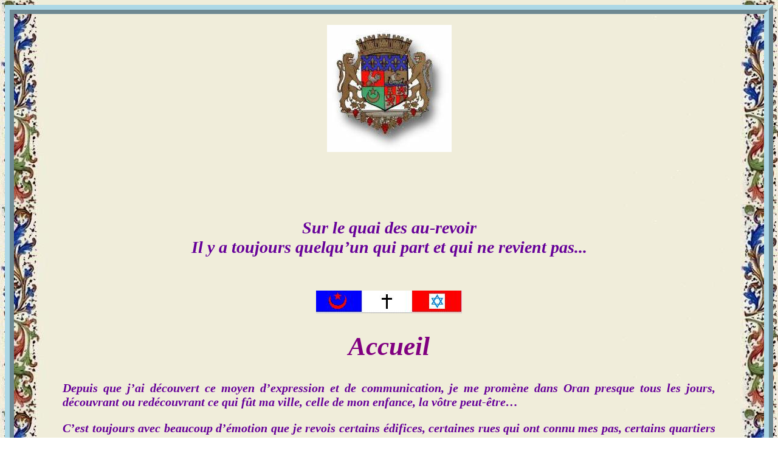

--- FILE ---
content_type: text/html
request_url: http://villedoran.com/p1.html
body_size: 3304
content:
<html>
<head>

<title> accueil </title>

<!-- META-TAGS by www.Swisstools.net -->
<META HTTP-EQUIV="Content-Type" CONTENT="text/html; charset=ISO-8859-1">
<META NAME="Author" LANG="fr" CONTENT="gary">
<META NAME="Description" CONTENT="Une ballade a travers les rues d'Oran, son histoire et celle de l'Algerie ">
<META NAME="Keywords" LANG="fr" CONTENT="oran, algerie, pieds noirs, les maires d'oran, les quartiers d'oran, le theatre d'oran">
<META NAME="Identifier-URL" CONTENT="http://oran-ma-ville.site.voila.fr">
<META NAME="Reply-to" CONTENT="oran-ma-ville@yahoo.fr">
<META NAME="revisit-after" CONTENT="10">
<META NAME="Publisher" CONTENT="gary">
<META NAME="Copyright" CONTENT="©jmg">

<SCRIPT LANGUAGE="JavaScript">
<!-- Disable
function disableselect(e){
return false
}

function reEnable(){
return true
}

//if IE4+
document.onselectstart=new Function ("return false")
document.oncontextmenu=new Function ("return false")
//if NS6
if (window.sidebar){
document.onmousedown=disableselect
document.onclick=reEnable
}
//-->
</script>

</head>
<body> 
<BODY style="border: 15px  ridge lightblue">
<BODY BACKGROUND="fond/5.1.jpg" bgproperties="fixed">

<br> <div align="justify"><font STYLE="font-size:24px;color:#660099;font-family:exmouth">
<center> <img src="images/1.jpg" alt="blason de la ville">
<br><br>

<br><br>
<i><h3>Sur le quai des au-revoir
<br>Il y a toujours quelqu’un qui part et qui ne revient pas... </h3></i>
<br>
<img src="images/10.jpg"
<br><br> <h2><big>
<center><i><font color="#800080"> Accueil</font> </i>

</h2>

<div align= "justify"> <div style="font:18pxCygnetRound;color:#000000">
<i> <b>
<blockquote>
<blockquote>

<h5>
<p> Depuis que j’ai découvert ce moyen d’expression et de communication, je me promène dans Oran presque tous les jours, 
découvrant ou redécouvrant ce qui fût ma ville, celle de mon enfance, la vôtre peut-être…</p>

<p>C’est toujours avec beaucoup d’émotion que je revois certains édifices, certaines rues qui ont connu mes pas, 
certains quartiers que j’ai fréquentés et où j’aperçois avec un peu d’imagination cet adolescent qui déambulait 
cherchant peut-être à construire déjà les souvenirs de son passé…</p>

<p>Tellement de sites et de blogs existent déjà… Alors me direz-vous, pourquoi en construire encore un autre ? 
On en a marre de l’Algérie, on en a marre d’Alger, on en a marre d'Oran, on en a marre d’entendre toujours le même refrain : 
« l’Algérie c’était comme çà », « l’Algérie c’était comme-ci », « Paroles, paroles et paroles..» </p>

<br>Eh bien non ! Je n’en ai pas marre d’entendre toujours les mêmes mots, toujours les mêmes regrets…</p>

<p>Donc, je me mets à mon tour sur les rangs de ceux qui doivent transmettre le souvenir de l’Algérie… 
Les rangs de témoins s’éclaircissent et si nous ne nous employons pas à "construire" notre passé maintenant, 
dans quelques années, les générations qui suivront ne connaîtront de notre pays que ce que les manuels d’histoire 
voudront bien raconter, en s’attachant, dans un politiquement correct, à transcrire l’ «  Histoire » en faisant fi 
des sentiments, des souffrances, des sacrifices, enfin du drame que la population d' Algérie dans son ensemble a vécu, 
occultant le bilan des victimes de notre guerre et la vie que fût ensuite pour ceux qui portent depuis cinquante ans 
le lourd fardeau de leur douleur, la tristesse au cœur, celle que l’on devine à leur sourire….</p>

<p>Je n’ai pas la prétention de vous entraîner virtuellement dans Oran pour vous faire croire que rien n’a changé….</p>

<p>50 ans ont passé et la ville d’Oran n’est plus la ville que vous avez connue, que vous avez peut-être revue ou que 
vous refusez peut-être de revoir…</p>

<p>Si vous êtes né après 1962, ou juste un peu avant, que vous habitez ORAN, peut-être serez-vous, vous aussi, sensible à 
ce que fût ORAN à une autre époque. </p>

<p>Vous y découvrirez "Oran la magnifique", "Oran la joyeuse", "Wahran el Bahia", Oran, ma ville... </p>


<p>Mais si, comme pour moi, la magie s’opère, alors vous retournerez à Oran en feuilletant ce site, et lorsque vous 
l’aurez refermé, vous retournerez encore à Oran, mais cette fois tout(e) seul(e), dans vos pensées, avec le souvenir 
de quelques instants que vous croyiez oubliés et qui attendaient votre sollicitation pour s’installer de nouveau dans 
votre mémoire….</p>


<p>Je suis conscient des imperfections de mon modeste travail, je tâcherai de l’améliorer au fil des jours, des semaines 
et des mois, (peut-être avec votre concours), pour vous faire partager tout l’amour que je porte à ma chère ville d’Oran...</p>
  
<p>Comme beaucoup d’entre nous, que je salue ici pour avoir "osé" un site sur notre histoire, je voulais vous faire partager, 
en créant le mien, la même joie que j’éprouve presque chaque jour en regardant 
les différents sites sur l’ Algérie et en particulier ceux qui parlent d’ Oran... 
<br>Si vous vous êtes attardé (e) en vous disant "Je reviendrai", alors je serai heureux de l'avoir construit. </p>

<p>Le site "ORAN"  s’adresse </p>
<p>- à tous les oranais, de toutes origines, de toutes confessions et de toutes nationalités, </p>

<p>- à tous ceux qui sont nés ou ont vécu à Oran, </p>

<p>- à ceux qui ne l’ont pas connue mais dont les racines  sont « là-bas », </p>

<p>- à tous ceux qui se considèrent comme des Français d’Algérie,  harkis et pieds-noirs  qui constituent notre communauté…</p>

<p>- enfin à tous ceux qui en ont entendu parler et qui cherchent à comprendre ...</p>

<p><br>La rédaction et la réalisation de ce site, hors des sentiers pédagogiques et académiques, s'attacheront à respecter le visiteur, et dans cet esprit, aucun propos injurieux, raciste, ou polémiste du fait de son caractère politique, ne sera admis... </p>


<p><br>Je pense que nous avons tous un devoir de mémoire qui commence là, il n'est pas encore trop tard, mais le temps nous est compté pour laisser nos témoignages, ne le gaspillons pas….
et ne laissons pas l'Histoire s'écrire sans nous... </p>
</h5></font></div> </b>
</blockquote>  
<br><br><br>

<center><font color="#800080">
Le temps c'est comme le pain,
<br>Ne le gaspillez pas,
<br>Il est perdu le lendemain...
</font>
<br><br><br>
<blockquote><b>Pour laisser vos commentaires,
<br>transmettre vos photos,
<br>vous pouvez écrire à :<a href="mailto:villedoran@hotmail.fr"> villedoran@hotmail.fr</a></center></b></blockquote>
  
</tr>
</table>
</form>



<center><img src="images/11.jpg" img border="3"  alt= "la Victoire ailée" WIDTH=466 HEIGHT=322>  </center>
<br>


 <br> <br> 
<br><br><center><h2> <i>  <a href="p66.html">suite</a></h2></i> </center>

</body>

</html>

